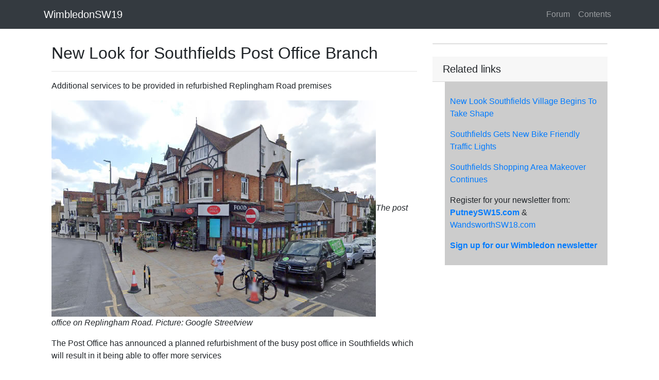

--- FILE ---
content_type: text/html
request_url: https://wimbledonsw19.com/page/shared/common/consouthfieldsinvestment006.htm
body_size: 4912
content:
<!DOCTYPE html>
<html lang="en">
<head>
    <meta charset="utf-8">
    <meta name="viewport" content="width=device-width, initial-scale=1, shrink-to-fit=no">
    <title>New Look for Southfields Post Office Branch</title>

    <meta name="google-site-verification" content="xfjwOMa5M2_Y06E9a2Gy6LPpHU7dOxUwz8Lrcw29nHA" />

    <meta name="description" content="Additional services to be provided in refurbished Replingham Road premises&#xA;" />
    <meta property="og:title" content="New Look for Southfields Post Office Branch" />
    <meta property="og:url" content="https://www.WimbledonSW19.com/page/shared/common/consouthfieldsinvestment006.htm" />
    <meta property="og:type" content="article" />
    <meta property="og:description" content="Additional services to be provided in refurbished Replingham Road premises&#xA;" />
    <meta property="og:image" content="https://www.WimbledonSW19.com/image/shared/common/images/southfieldspostofficegsvfp.jpg" />
    <meta property="og:image:width" content="" />
    <meta property="og:image:height" content="" />
    <meta property="og:site_name" content="WimbledonSW19" />
    <meta property="og:site" content="www.WimbledonSW19.com" />
    <meta property="fb:app_id" content="1620242434882741" />

    <meta property="twitter:card" content="summary_large_image" />
    <meta property="twitter:site" content="@sw19com" />
    <meta property="twitter:title" content="New Look for Southfields Post Office Branch" />
    <meta property="twitter:description" content="Additional services to be provided in refurbished Replingham Road premises&#xA;" />
    <meta property="twitter:image" content="https://www.WimbledonSW19.com/image/shared/common/images/southfieldspostofficegsvfp.jpg" />

    <script type="application/ld+json">
        {
        "@context":"http:\/\/schema.org",
        "@type":"NewsArticle",
        "mainEntityOfPage":{"@type":"WebPage","@id":"https://www.WimbledonSW19.com/page/shared/common/consouthfieldsinvestment006.htm"},
        "headline": "New Look for Southfields Post Office Branch",
        "description": "Additional services to be provided in refurbished Replingham Road premises&#xA;",
        "url":"https://www.WimbledonSW19.com/page/shared/common/consouthfieldsinvestment006.htm",
        "dateCreated":"6/21/2019 4:39:47 PM",
        "datePublished":"6/21/2019 4:39:47 PM",
        "dateModified":"6/21/2019 4:39:47 PM",
        "thumbnailUrl":"https://www.WimbledonSW19.com/image/shared/common/images/southfieldspostofficegsvfp.jpg",
        "image":{"@type":"ImageObject","url":"https://www.WimbledonSW19.com/image/shared/common/images/southfieldspostofficegsvfp.jpg"},
        "author": {
        "@type": "Organization",
        "name": "WimbledonSW19"
        },
        "publisher": {
        "@type": "Organization",
        "name": "WimbledonSW19",
        "logo":{"@type":"imageObject","url":"https://www.WimbledonSW19.com/resources/image/wimbledonsw19-logo-small.png"}
        }
        }
    </script>
    <link href="https://stackpath.bootstrapcdn.com/bootstrap/4.3.1/css/bootstrap.min.css" rel="stylesheet">
    <style>
        body {
            padding-top: 54px;
        }

        @media (min-width: 992px) {
            body {
                padding-top: 56px;
            }
        }

        .style3 {
            font-family: Verdana, Arial, Helvetica, sans-serif;
            font-size: 13px;
            font-weight: bold;
            padding: 10px;
        }

        .style4 {
            font-family: Verdana, Arial, Helvetica, sans-serif;
            font-size: 13px;
        }

        img {
            height: auto;
            max-width: 100%;
        }

        p {
            margin-top: 1em;
        }

        A.external {
            background: url(/image/shared/images/Icon_External_Link.png) 99% 40% no-repeat;
            padding-right: 15px;
        }
    </style>
</head>
<body>

    <!-- Navigation -->
    <nav class="navbar navbar-expand-sm navbar-dark bg-dark fixed-top">
        <div class="container">
            <a class="navbar-brand" href="/page/frontpage.htm">WimbledonSW19</a>
            <button class="navbar-toggler" type="button" data-toggle="collapse" data-target="#navbarResponsive" aria-controls="navbarResponsive" aria-expanded="false" aria-label="Toggle navigation">
                <span class="navbar-toggler-icon"></span>
            </button>
            <div class="collapse navbar-collapse" id="navbarResponsive">
                <ul class="navbar-nav ml-auto">
                    <li class="nav-item">
                        <a class="nav-link" href="/page/forum.htm">
                            Forum
                        </a>
                    </li>
                    <li class="nav-item">
                        <a class="nav-link" href="/page/content.htm">
                            Contents
                        </a>
                    </li>
                </ul>
            </div>
        </div>
    </nav>
    <div class="container pt-1">
        <div class='container'><div class='row'><div class='col-lg-8'><h2 class='mt-4'>New Look for Southfields Post Office Branch</h2><hr><td class="style2"><p class="style6">Additional services to be provided in refurbished Replingham Road premises</p>
      <p><em><img src="/image/shared/common/images/southfieldspostofficegsv.jpg" width="630" height="420">The post office on Replingham Road. Picture: Google Streetview </em></p>
      
      <p class="style2">The Post Office has announced a planned refurbishment of the busy post office in Southfields which will result in it being able to offer more services</p>
        <p>The branch at 10-12 Replingham Road, will temporarily close a 5pm on Tuesday, 18 October and reopen at 8.30am on Friday, November 4.</p>
        <p>After the refit, customers will be able to access Post Office services at a screened counter and at a second serving point where the Post Office till is integrated with the retail counter.</p>
        <p>When it reopens it will offer new services including On Demand Travel Insurance, Post Office Savings Accounts and change giving services for business banking customers.</p>
        <p>While it is closed for the refurbishment works residents and businesses can access post offices services as these nearby branches.</p>
        <p>&bull; Merton Road Post Office, 179-181 Merton Road, SW18 5EF<br>
        &bull; Earlsfield Post Office, 591 Garratt Lane, SW18 4ST<br>
        </p>
        <p>Council deputy leader Kemi Akinola, who is also cabinet member for the voluntary sector, business engagement and culture, said the announcement would &ldquo;provide widely needed banking services in this part of the borough&rdquo;.</p>
        <p>She added, &ldquo;Post Offices provide crucial access to important community services. Residents and businesses in Southfields will soon be able to enjoy a wider range of services in their refurbished post office branch.</p>
        <p>&ldquo;This new-look post office will have a second counter ensuring shorter queues for customers. This is great news for local residents and businesses who rely on the post office for everyday services.&rdquo;<br>
        </p>
        <table width="100%" border="1" cellspacing="0" cellpadding="8">
          <tr>
            <td bgcolor="#CCCCCC"><p class="dsdsa"><strong>Like Reading Articles Like This? Help Us Produce More</strong></p>
                <p class="dsdsa">This site remains committed to providing local community news and public interest journalism.</p>
                <p class="dsdsa">Articles such as the one above are integral to what we do. We aim to feature as much as possible on local societies, charities based in the area, fundraising efforts by residents, community-based initiatives and even helping people find missing pets.</p>
                <p class="dsdsa">We&rsquo;ve always done that and won&rsquo;t be changing, in fact we&rsquo;d like to do more.</p>
                <p class="dsdsa">However, the readership that these stories generates is often below that needed to cover the cost of producing them. Our financial resources are limited and the local media environment is intensely competitive so there is a constraint on what we can do.</p>
                <p class="dsdsa">We are therefore asking our readers to consider offering financial support to these efforts. Any money given will help support community and public interest news and the expansion of our coverage in this area.</p>
                <p class="dsdsa">A <a href="https://pay.gocardless.com/AL0002B26PV5Z3" target="_blank"><strong>suggested monthly payment is &pound;8</strong></a> but we would be grateful for any amount for instance if you think this site offers the equivalent value of a subscription to a daily printed newspaper you may wish to <a href="https://pay.gocardless.com/AL0002B0KAW6JH" target="_blank"><strong>consider &pound;20 per month</strong></a>. If neither of these amounts is suitable for you then contact <a href="mailto:info@neighbournet.com">info@neighbournet.com</a> and we can set up an alternative. All payments are made through a secure web site. </p>
                <p class="dsdsa">One-off donations are also appreciated. <a href="https://www.paypal.me/neighbournet" target="_blank"><strong>Choose The Amount You Wish To Contribute</strong></a>. </p>
                <p class="dsdsa">If you do support us in this way we&rsquo;d be interested to hear what kind of articles you would like to see more of on the site &ndash; send your suggestions to the editor.</p>
                <p><span class="dsdsa">For businesses we offer the chance to be a corporate sponsor of community content on the site. For <a href="https://pay.gocardless.com/AL0002B1ZPRP5N" target="_blank"><strong>&pound;30 plus VAT per month</strong></a> you will be the designated sponsor of at least one article a month with your logo appearing if supplied. If there is a specific community group or initiative you&rsquo;d like to support we can make sure your sponsorship is featured on related content for a one off payment of <a href="https://pay.gocardless.com/AL0002B22HBBAW" target="_blank"><strong>&pound;50 plus VAT</strong></a>. All payments are made through a secure web site.</span><br>
                    <br>
              </p></td>
          </tr>
      </table>        <p>&nbsp; </p>
        <p class="style2"> 
            <em>
        <!-- #BeginDate format:Am1 -->October 14, 2022<!-- #EndDate -->
      </em></p>
          <p>
            <!-- AddThis Button BEGIN -->
            </p>
    </td></div><div class='col-md-4'><div class='card my-4'></div><h5 class='card-header'>Related links</h5><table width="100%" border="0" align="left" cellpadding="10" cellspacing="0" bgcolor="#CCCCCC">
          <tr>
            <td bgcolor="#FFFFFF" class="style5"><p>&nbsp; </p></td>
            <td bgcolor="#CCCCCC" class="style5"><p><a href="/page/shared/common/consouthfieldsinvestment005.htm">New Look Southfields Village Begins To Take Shape</a></p>
              <p><a href="/page/shared/common/consouthfieldsinvestment004.htm">Southfields Gets New Bike Friendly Traffic Lights</a></p>
              <p><a href="/page/shared/common/consouthfieldsinvestment003.htm">Southfields Shopping Area Makeover Continues</a></p>
              <p>Register for your newsletter from:<br>
                <a href="user/register"><strong>PutneySW15.com</strong></a> &amp;<br>
                <a href="https://www.wandsworthsw18.com/#!user/register" target="_blank">WandsworthSW18.com</a></p>
              <p><a href="https://www.wimbledonsw19.com/#!user/register" target="_blank"><b>Sign up for our Wimbledon newsletter</b></a> </p></td>
          </tr>
      </table></div></div></div>
    </div>
</body>
<!-- Bootstrap core JavaScript -->
<script src="https://code.jquery.com/jquery-3.3.1.slim.min.js" integrity="sha384-q8i/X+965DzO0rT7abK41JStQIAqVgRVzpbzo5smXKp4YfRvH+8abtTE1Pi6jizo" crossorigin="anonymous"></script>
<script src="https://cdnjs.cloudflare.com/ajax/libs/popper.js/1.14.7/umd/popper.min.js" integrity="sha384-UO2eT0CpHqdSJQ6hJty5KVphtPhzWj9WO1clHTMGa3JDZwrnQq4sF86dIHNDz0W1" crossorigin="anonymous"></script>
<script src="https://stackpath.bootstrapcdn.com/bootstrap/4.3.1/js/bootstrap.min.js" integrity="sha384-JjSmVgyd0p3pXB1rRibZUAYoIIy6OrQ6VrjIEaFf/nJGzIxFDsf4x0xIM+B07jRM" crossorigin="anonymous"></script>
</html>
